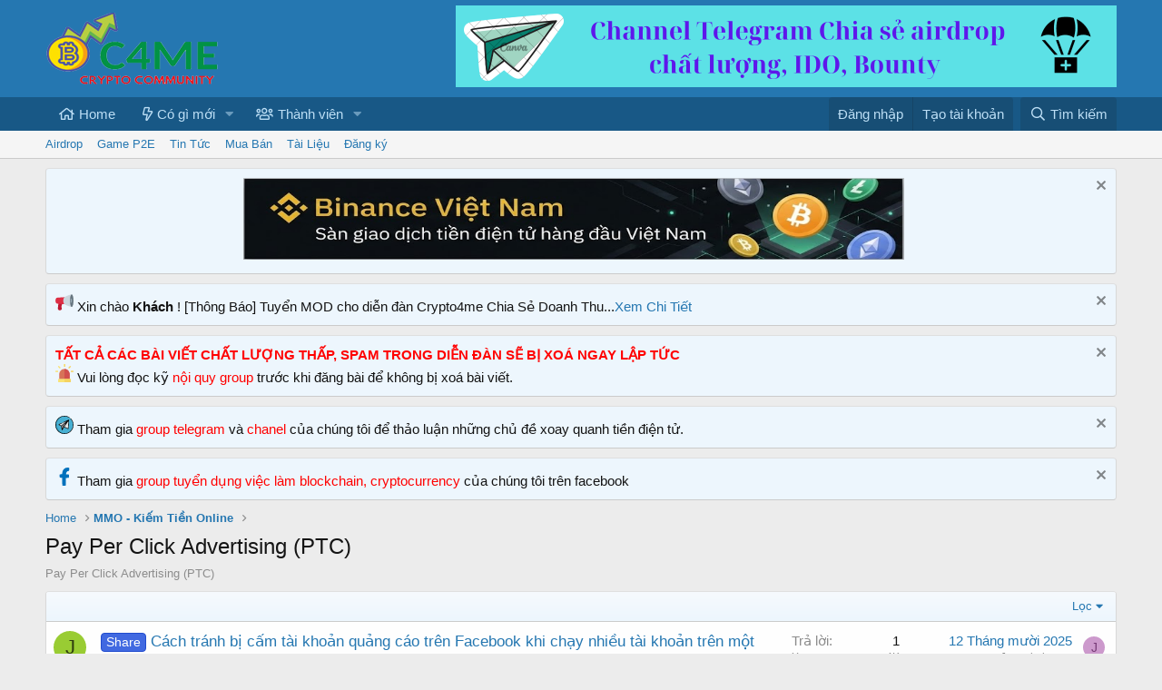

--- FILE ---
content_type: text/html; charset=utf-8
request_url: https://crypto4me.net/forums/pay-per-click-advertising-ptc.15/
body_size: 10795
content:
<!DOCTYPE html>
<html id="XF" lang="vi-VN" dir="LTR"
	data-app="public"
	data-template="forum_view"
	data-container-key="node-15"
	data-content-key="forum-15"
	data-logged-in="false"
	data-cookie-prefix="xf_"
	data-csrf="1769051535,000436a53109d70bd55b910ef8788276"
	class="has-no-js template-forum_view"
	 data-run-jobs="">
<head>
	<meta charset="utf-8" />
	<meta http-equiv="X-UA-Compatible" content="IE=Edge" />
	<meta name="viewport" content="width=device-width, initial-scale=1, viewport-fit=cover">

	<script async src="https://www.googletagmanager.com/gtag/js?id=G-6DRJ4GRGR4"></script>
	<script>
	  window.dataLayer = window.dataLayer || [];
	  function gtag(){dataLayer.push(arguments);}
	  gtag('js', new Date());
	  gtag('config', 'G-6DRJ4GRGR4');
	</script>

	
	
	

	<title>Pay Per Click Advertising (PTC) | Crypto4me.Net - Diễn Đàn Tiền Điện Tử Hàng Đầu Việt Nam</title>
    <link rel="shortcut icon" href="/styles/default/xenforo/money-bag-bitcoin.png" />

	<link rel="manifest" href="/webmanifest.php">
	
		<meta name="theme-color" content="#2577b1" />
	

	<meta name="apple-mobile-web-app-title" content="Crypto4me.Net - Diễn Đàn Tiền Điện Tử Hàng Đầu Việt Nam">
	
		<link rel="apple-touch-icon" href="/data/assets/logo/btc-icon.jpg">
	

	
		<link rel="canonical" href="https://crypto4me.net/forums/pay-per-click-advertising-ptc.15/" />
	
		<link rel="alternate" type="application/rss+xml" title="RSS feed for Pay Per Click Advertising (PTC)" href="/forums/pay-per-click-advertising-ptc.15/index.rss" />
	

	
		
	
	
	<meta property="og:site_name" content="Crypto4me.Net - Diễn Đàn Tiền Điện Tử Hàng Đầu Việt Nam" />


	
	
		
	
	
	<meta property="og:type" content="website" />


	
	
		
	
	
	
		<meta property="og:title" content="Pay Per Click Advertising (PTC)" />
		<meta property="twitter:title" content="Pay Per Click Advertising (PTC)" />
	


	
	
		
	
	
	
		<meta name="description" content="Pay Per Click Advertising (PTC)" />
		<meta property="og:description" content="Pay Per Click Advertising (PTC)" />
		<meta property="twitter:description" content="Pay Per Click Advertising (PTC)" />
	


	
	
		
	
	
	<meta property="og:url" content="https://crypto4me.net/forums/pay-per-click-advertising-ptc.15/" />


	
	

	
	

	


	<link rel="preload" href="/styles/fonts/fa/fa-regular-400.woff2?_v=5.15.3" as="font" type="font/woff2" crossorigin="anonymous" />


	<link rel="preload" href="/styles/fonts/fa/fa-solid-900.woff2?_v=5.15.3" as="font" type="font/woff2" crossorigin="anonymous" />


<link rel="preload" href="/styles/fonts/fa/fa-brands-400.woff2?_v=5.15.3" as="font" type="font/woff2" crossorigin="anonymous" />

	<link rel="stylesheet" href="/css.php?css=public%3Anormalize.css%2Cpublic%3Afa.css%2Cpublic%3Acore.less%2Cpublic%3Aapp.less&amp;s=1&amp;l=2&amp;d=1765104687&amp;k=034405c740f279c15adbbc41dfccb627ca90db04" />

	<link rel="stylesheet" href="/css.php?css=public%3Anotices.less%2Cpublic%3Astructured_list.less%2Cpublic%3Aextra.less&amp;s=1&amp;l=2&amp;d=1765104687&amp;k=cc1952d8977c1d8e964551cb46eae61a6613023c" />

	
		<script src="/js/xf/preamble.min.js?_v=a28707ab"></script>
	


	
	
</head>
<body data-template="forum_view">

<div class="p-pageWrapper" id="top">





<header class="p-header" id="header">
	<div class="p-header-inner">
		<div class="p-header-content">

			<div class="p-header-logo p-header-logo--image">
				<a href="https://crypto4me.net">
					<img src="/styles/default/xenforo/xenforo-logo.png" srcset="" alt="Crypto4me.Net - Diễn Đàn Tiền Điện Tử Hàng Đầu Việt Nam"
						width="" height="" />
				</a>
			</div>

			

	
	<center><a href="https://t.me/freecoin68"><img src="https://i.imgur.com/Yh37vAZ.png" style="width:728px;height:90px;"></a> </center>


		</div>
	</div>
</header>





	<div class="p-navSticky p-navSticky--primary" data-xf-init="sticky-header">
		
	<nav class="p-nav">
		<div class="p-nav-inner">
			<a class="p-nav-menuTrigger" data-xf-click="off-canvas" data-menu=".js-headerOffCanvasMenu" role="button" tabindex="0">
				<i aria-hidden="true"></i>
				<span class="p-nav-menuText">Trình đơn</span>
			</a>

			<div class="p-nav-smallLogo">
				<a href="https://crypto4me.net">
					<img src="/styles/default/xenforo/xenforo-logo.png" srcset="" alt="Crypto4me.Net - Diễn Đàn Tiền Điện Tử Hàng Đầu Việt Nam"
						width="" height="" />
				</a>
			</div>

			<div class="p-nav-scroller hScroller" data-xf-init="h-scroller" data-auto-scroll=".p-navEl.is-selected">
				<div class="hScroller-scroll">
					<ul class="p-nav-list js-offCanvasNavSource">
					
						<li>
							
	<div class="p-navEl " >
		

			
	
	<a href="https://crypto4me.net"
		class="p-navEl-link "
		
		data-xf-key="1"
		data-nav-id="home">Home</a>


			

		
		
	</div>

						</li>
					
						<li>
							
	<div class="p-navEl " data-has-children="true">
		

			
	
	<a href="/whats-new/"
		class="p-navEl-link p-navEl-link--splitMenu "
		
		
		data-nav-id="whatsNew">Có gì mới</a>


			<a data-xf-key="2"
				data-xf-click="menu"
				data-menu-pos-ref="< .p-navEl"
				class="p-navEl-splitTrigger"
				role="button"
				tabindex="0"
				aria-label="Toggle expanded"
				aria-expanded="false"
				aria-haspopup="true"></a>

		
		
			<div class="menu menu--structural" data-menu="menu" aria-hidden="true">
				<div class="menu-content">
					
						
	
	
	<a href="/whats-new/posts/"
		class="menu-linkRow u-indentDepth0 js-offCanvasCopy "
		 rel="nofollow"
		
		data-nav-id="whatsNewPosts">Bài mới</a>

	

					
						
	
	
	<a href="/whats-new/profile-posts/"
		class="menu-linkRow u-indentDepth0 js-offCanvasCopy "
		 rel="nofollow"
		
		data-nav-id="whatsNewProfilePosts">Bài viết mới trong hồ sơ</a>

	

					
						
	
	
	<a href="/whats-new/latest-activity"
		class="menu-linkRow u-indentDepth0 js-offCanvasCopy "
		 rel="nofollow"
		
		data-nav-id="latestActivity">Hoạt động gần đây</a>

	

					
				</div>
			</div>
		
	</div>

						</li>
					
						<li>
							
	<div class="p-navEl " data-has-children="true">
		

			
	
	<a href="/members/"
		class="p-navEl-link p-navEl-link--splitMenu "
		
		
		data-nav-id="members">Thành viên</a>


			<a data-xf-key="3"
				data-xf-click="menu"
				data-menu-pos-ref="< .p-navEl"
				class="p-navEl-splitTrigger"
				role="button"
				tabindex="0"
				aria-label="Toggle expanded"
				aria-expanded="false"
				aria-haspopup="true"></a>

		
		
			<div class="menu menu--structural" data-menu="menu" aria-hidden="true">
				<div class="menu-content">
					
						
	
	
	<a href="/online/"
		class="menu-linkRow u-indentDepth0 js-offCanvasCopy "
		
		
		data-nav-id="currentVisitors">Người đang truy cập</a>

	

					
						
	
	
	<a href="/whats-new/profile-posts/"
		class="menu-linkRow u-indentDepth0 js-offCanvasCopy "
		 rel="nofollow"
		
		data-nav-id="newProfilePosts">Bài viết mới trong hồ sơ</a>

	

					
						
	
	
	<a href="/search/?type=profile_post"
		class="menu-linkRow u-indentDepth0 js-offCanvasCopy "
		
		
		data-nav-id="searchProfilePosts">Tìm trong bài viết hồ sơ</a>

	

					
				</div>
			</div>
		
	</div>

						</li>
					
					</ul>
				</div>
			</div>

			<div class="p-nav-opposite">
				<div class="p-navgroup p-account p-navgroup--guest">
					
						<a href="/login/" class="p-navgroup-link p-navgroup-link--textual p-navgroup-link--logIn"
							data-xf-click="overlay" data-follow-redirects="on">
							<span class="p-navgroup-linkText">Đăng nhập</span>
						</a>
						
							<a href="/register/" class="p-navgroup-link p-navgroup-link--textual p-navgroup-link--register"
								data-xf-click="overlay" data-follow-redirects="on">
								<span class="p-navgroup-linkText">Tạo tài khoản</span>
							</a>
						
					
				</div>

				<div class="p-navgroup p-discovery">
					<a href="/whats-new/"
						class="p-navgroup-link p-navgroup-link--iconic p-navgroup-link--whatsnew"
						aria-label="Có gì mới?"
						title="Có gì mới?">
						<i aria-hidden="true"></i>
						<span class="p-navgroup-linkText">Có gì mới?</span>
					</a>

					
						<a href="/search/"
							class="p-navgroup-link p-navgroup-link--iconic p-navgroup-link--search"
							data-xf-click="menu"
							data-xf-key="/"
							aria-label="Tìm kiếm"
							aria-expanded="false"
							aria-haspopup="true"
							title="Tìm kiếm">
							<i aria-hidden="true"></i>
							<span class="p-navgroup-linkText">Tìm kiếm</span>
						</a>
						<div class="menu menu--structural menu--wide" data-menu="menu" aria-hidden="true">
							<form action="/search/search" method="post"
								class="menu-content"
								data-xf-init="quick-search">

								<h3 class="menu-header">Tìm kiếm</h3>
								<div class="menu-row">
									
										<div class="inputGroup inputGroup--joined">
											<input type="text" class="input" name="keywords" placeholder="Tìm kiếm…" aria-label="Tìm kiếm" data-menu-autofocus="true" />
											
			<select name="constraints" class="js-quickSearch-constraint input" aria-label="Search within">
				<option value="">Toàn bộ</option>
<option value="{&quot;search_type&quot;:&quot;post&quot;}">Chủ đề</option>
<option value="{&quot;search_type&quot;:&quot;post&quot;,&quot;c&quot;:{&quot;nodes&quot;:[15],&quot;child_nodes&quot;:1}}">Diễn đàn này</option>

			</select>
		
										</div>
									
								</div>

								<div class="menu-row">
									<label class="iconic"><input type="checkbox"  name="c[title_only]" value="1" /><i aria-hidden="true"></i><span class="iconic-label">Chỉ tìm trong tiêu đề

												
													<span tabindex="0" role="button"
														data-xf-init="tooltip" data-trigger="hover focus click" title="Tags will also be searched in content where tags are supported">

														<i class="fa--xf far fa-question-circle u-muted u-smaller" aria-hidden="true"></i>
													</span></span></label>

								</div>
								<div class="menu-row">
									<div class="inputGroup">
										<span class="inputGroup-text" id="ctrl_search_menu_by_member">Bởi:</span>
										<input type="text" class="input" name="c[users]" data-xf-init="auto-complete" placeholder="Thành viên" aria-labelledby="ctrl_search_menu_by_member" />
									</div>
								</div>
								<div class="menu-footer">
									<span class="menu-footer-controls">
										<button type="submit" class="button--primary button button--icon button--icon--search"><span class="button-text">Tìm</span></button>
										<a href="/search/" class="button"><span class="button-text">Tìm nâng cao…</span></a>
									</span>
								</div>

								<input type="hidden" name="_xfToken" value="1769051535,000436a53109d70bd55b910ef8788276" />
							</form>
						</div>
					
				</div>
			</div>
		</div>
	</nav>

	</div>
	
	
		<div class="p-sectionLinks">
			<div class="p-sectionLinks-inner hScroller" data-xf-init="h-scroller">
				<div class="hScroller-scroll">
					<ul class="p-sectionLinks-list">
					
						<li>
							
	<div class="p-navEl " >
		

			
	
	<a href="https://crypto4me.net/forums/airdrop-coin.5/"
		class="p-navEl-link "
		
		data-xf-key="alt+1"
		data-nav-id="1">Airdrop</a>


			

		
		
	</div>

						</li>
					
						<li>
							
	<div class="p-navEl " >
		

			
	
	<a href="https://crypto4me.net/forums/game-play-to-earn.37/"
		class="p-navEl-link "
		
		data-xf-key="alt+2"
		data-nav-id="2">Game P2E</a>


			

		
		
	</div>

						</li>
					
						<li>
							
	<div class="p-navEl " >
		

			
	
	<a href="https://crypto4me.net/forums/tin-tuc-cryptocurrency.9/"
		class="p-navEl-link "
		
		data-xf-key="alt+3"
		data-nav-id="3">Tin Tức</a>


			

		
		
	</div>

						</li>
					
						<li>
							
	<div class="p-navEl " >
		

			
	
	<a href="https://crypto4me.net/forums/mua-ban-crypto.11/"
		class="p-navEl-link "
		
		data-xf-key="alt+4"
		data-nav-id="4">Mua Bán</a>


			

		
		
	</div>

						</li>
					
						<li>
							
	<div class="p-navEl " >
		

			
	
	<a href="https://crypto4me.net/forums/tai-lieu-trading.31/"
		class="p-navEl-link "
		
		data-xf-key="alt+5"
		data-nav-id="5">Tài Liệu</a>


			

		
		
	</div>

						</li>
					
						<li>
							
	<div class="p-navEl " >
		

			
	
	<a href="/register/"
		class="p-navEl-link "
		
		data-xf-key="alt+6"
		data-nav-id="defaultRegister">Đăng ký</a>


			

		
		
	</div>

						</li>
					
					</ul>
				</div>
			</div>
		</div>
	



<div class="offCanvasMenu offCanvasMenu--nav js-headerOffCanvasMenu" data-menu="menu" aria-hidden="true" data-ocm-builder="navigation">
	<div class="offCanvasMenu-backdrop" data-menu-close="true"></div>
	<div class="offCanvasMenu-content">
		<div class="offCanvasMenu-header">
			Trình đơn
			<a class="offCanvasMenu-closer" data-menu-close="true" role="button" tabindex="0" aria-label="Đóng"></a>
		</div>
		
			<div class="p-offCanvasRegisterLink">
				<div class="offCanvasMenu-linkHolder">
					<a href="/login/" class="offCanvasMenu-link" data-xf-click="overlay" data-menu-close="true">
						Đăng nhập
					</a>
				</div>
				<hr class="offCanvasMenu-separator" />
				
					<div class="offCanvasMenu-linkHolder">
						<a href="/register/" class="offCanvasMenu-link" data-xf-click="overlay" data-menu-close="true">
							Tạo tài khoản
						</a>
					</div>
					<hr class="offCanvasMenu-separator" />
				
			</div>
		
		<div class="js-offCanvasNavTarget"></div>
		<div class="offCanvasMenu-installBanner js-installPromptContainer" style="display: none;" data-xf-init="install-prompt">
			<div class="offCanvasMenu-installBanner-header">Install the app</div>
			<button type="button" class="js-installPromptButton button"><span class="button-text">Install</span></button>
		</div>
	</div>
</div>

<div class="p-body">
	<div class="p-body-inner">
		
			
	
		
		
		

		<ul class="notices notices--block notices--isMulti js-notices"
			data-xf-init="notices"
			data-type="block"
			data-scroll-interval="6">

			
				
	<li class="notice js-notice notice--primary"
		data-notice-id="7"
		data-delay-duration="0"
		data-display-duration="0"
		data-auto-dismiss=""
		data-visibility="">

		
		<div class="notice-content">
			
				<a href="/account/dismiss-notice?notice_id=7" class="notice-dismiss js-noticeDismiss" data-xf-init="tooltip" title="Dismiss Notice"></a>
			
			<center><a href="https://www.binance.com/join?ref=16398693"><img src="https://i.postimg.cc/HkvXhgWM/binance.png" style="width:728px;height:90px;"></a></center>
		</div>
	</li>

			
				
	<li class="notice js-notice notice--primary"
		data-notice-id="1"
		data-delay-duration="0"
		data-display-duration="0"
		data-auto-dismiss=""
		data-visibility="">

		
		<div class="notice-content">
			
				<a href="/account/dismiss-notice?notice_id=1" class="notice-dismiss js-noticeDismiss" data-xf-init="tooltip" title="Dismiss Notice"></a>
			
			<img src="https://abs-0.twimg.com/emoji/v2/svg/1f4e2.svg" alt="diễn đàn" width="20px" heigh="40px">  Xin chào <B> Khách </B>! [Thông Báo] Tuyển MOD cho diễn đàn Crypto4me Chia Sẻ Doanh Thu...<a href="https://crypto4me.net/threads/thong-bao-tuyen-mod-cho-dien-dan-crypto4me-net.1508/">Xem Chi Tiết</a>
		</div>
	</li>

			
				
	<li class="notice js-notice notice--primary"
		data-notice-id="2"
		data-delay-duration="0"
		data-display-duration="0"
		data-auto-dismiss=""
		data-visibility="">

		
		<div class="notice-content">
			
				<a href="/account/dismiss-notice?notice_id=2" class="notice-dismiss js-noticeDismiss" data-xf-init="tooltip" title="Dismiss Notice"></a>
			
			<b style="color:red">TẤT CẢ CÁC BÀI VIẾT CHẤT LƯỢNG THẤP, SPAM TRONG DIỄN ĐÀN SẼ BỊ XOÁ NGAY LẬP TỨC</b><br/>
<img src="https://www.svgrepo.com/show/119554/alarm.svg" alt="cảnh báo" width="20px" heigh="40px">  Vui lòng đọc kỹ <a href="https://crypto4me.net/threads/noi-quy-dien-dan-doc-that-ky-truoc-khi-viet-bai-de-khong-bi-xoa-bai-viet.609/" style="color:red" target="_blank">nội quy group</a> trước khi đăng bài để không bị xoá bài viết.
		</div>
	</li>

			
				
	<li class="notice js-notice notice--primary"
		data-notice-id="3"
		data-delay-duration="0"
		data-display-duration="0"
		data-auto-dismiss=""
		data-visibility="">

		
		<div class="notice-content">
			
				<a href="/account/dismiss-notice?notice_id=3" class="notice-dismiss js-noticeDismiss" data-xf-init="tooltip" title="Dismiss Notice"></a>
			
			<img src="https://www.svgrepo.com/show/299466/telegram.svg" alt="group tele" width="20px" heigh="40px"> Tham gia <a href="https://t.me/kiemtienbitcoin40" style="color:red" target="_blank"> group telegram </a> và <a href="https://t.me/freecoin68" style="color:red" target="_blank"> chanel </a> của chúng tôi để thảo luận những chủ đề xoay quanh tiền điện tử.
		</div>
	</li>

			
				
	<li class="notice js-notice notice--primary"
		data-notice-id="5"
		data-delay-duration="0"
		data-display-duration="0"
		data-auto-dismiss=""
		data-visibility="">

		
		<div class="notice-content">
			
				<a href="/account/dismiss-notice?notice_id=5" class="notice-dismiss js-noticeDismiss" data-xf-init="tooltip" title="Dismiss Notice"></a>
			
			<img src="https://www.svgrepo.com/show/10336/facebook.svg" alt="group facebook" width="20px" heigh="40px"> Tham gia <a href="https://www.facebook.com/groups/844759172364709" style="color:red" target="_blank"> group tuyển dụng việc làm blockchain, cryptocurrency </a> của chúng tôi trên facebook
		</div>
	</li>

			
		</ul>
	

		

		

		
		
	
		<ul class="p-breadcrumbs "
			itemscope itemtype="https://schema.org/BreadcrumbList">
		
			

			
			
				
				
	<li itemprop="itemListElement" itemscope itemtype="https://schema.org/ListItem">
		<a href="https://crypto4me.net" itemprop="item">
			<span itemprop="name">Home</span>
		</a>
		<meta itemprop="position" content="1" />
	</li>

			

			
			
				
				
	<li itemprop="itemListElement" itemscope itemtype="https://schema.org/ListItem">
		<a href="/#mmo-kiem-tien-online.14" itemprop="item">
			<span itemprop="name">MMO - Kiếm Tiền Online</span>
		</a>
		<meta itemprop="position" content="2" />
	</li>

			

		
		</ul>
	

		

		
	<noscript class="js-jsWarning"><div class="blockMessage blockMessage--important blockMessage--iconic u-noJsOnly">JavaScript is disabled. For a better experience, please enable JavaScript in your browser before proceeding.</div></noscript>

		
	<div class="blockMessage blockMessage--important blockMessage--iconic js-browserWarning" style="display: none">You are using an out of date browser. It  may not display this or other websites correctly.<br />You should upgrade or use an <a href="https://www.google.com/chrome/browser/" target="_blank">alternative browser</a>.</div>


		
			<div class="p-body-header">
			
				
					<div class="p-title ">
					
						
							<h1 class="p-title-value">Pay Per Click Advertising (PTC)</h1>
						
						
					
					</div>
				

				
					<div class="p-description">Pay Per Click Advertising (PTC)</div>
				
			
			</div>
		

		<div class="p-body-main  ">
			
			<div class="p-body-contentCol"></div>
			

			

			<div class="p-body-content">
				
				<div class="p-body-pageContent">







	
	
	






	

	
		
	

















<div class="block " data-xf-init="" data-type="thread" data-href="/inline-mod/">

	<div class="block-outer"></div>

	<div class="block-container">

		
			<div class="block-filterBar">
				<div class="filterBar">
					

					<a class="filterBar-menuTrigger" data-xf-click="menu" role="button" tabindex="0" aria-expanded="false" aria-haspopup="true">Lọc</a>
					<div class="menu menu--wide" data-menu="menu" aria-hidden="true"
						data-href="/forums/pay-per-click-advertising-ptc.15/filters"
						data-load-target=".js-filterMenuBody">
						<div class="menu-content">
							<h4 class="menu-header">Chỉ hiện:</h4>
							<div class="js-filterMenuBody">
								<div class="menu-row">Đang tải…</div>
							</div>
						</div>
					</div>
				</div>
			</div>
		

		

		<div class="block-body">
			
				<div class="structItemContainer">
					

	

	



					
						

						<div class="structItemContainer-group js-threadList">
							
								
									

	

	<div class="structItem structItem--thread is-prefix5 js-inlineModContainer js-threadListItem-4017" data-author="jacktho">

	
		<div class="structItem-cell structItem-cell--icon">
			<div class="structItem-iconContainer">
				<a href="/members/jacktho.5356/" class="avatar avatar--s avatar--default avatar--default--dynamic" data-user-id="5356" data-xf-init="member-tooltip" style="background-color: #99cc33; color: #2e3d0f">
			<span class="avatar-u5356-s" role="img" aria-label="jacktho">J</span> 
		</a>
				
			</div>
		</div>
	

	
		<div class="structItem-cell structItem-cell--main" data-xf-init="touch-proxy">
			

			<div class="structItem-title">
				
				
					
						<a href="/forums/pay-per-click-advertising-ptc.15/?prefix_id=5" class="labelLink" rel="nofollow"><span class="label label--royalBlue" dir="auto">Share</span></a>
					
				
				<a href="/threads/cach-tranh-bi-cam-tai-khoan-quang-cao-tren-facebook-khi-chay-nhieu-tai-khoan-tren-mot-pc%EF%BC%9F.4017/" class="" data-tp-primary="on" data-xf-init="preview-tooltip" data-preview-url="/threads/cach-tranh-bi-cam-tai-khoan-quang-cao-tren-facebook-khi-chay-nhieu-tai-khoan-tren-mot-pc%EF%BC%9F.4017/preview">Cách tránh bị cấm tài khoản quảng cáo trên Facebook khi chạy nhiều tài khoản trên một PC？</a>
			</div>

			<div class="structItem-minor">
				

				
					<ul class="structItem-parts">
						<li><a href="/members/jacktho.5356/" class="username " dir="auto" data-user-id="5356" data-xf-init="member-tooltip">jacktho</a></li>
						<li class="structItem-startDate"><a href="/threads/cach-tranh-bi-cam-tai-khoan-quang-cao-tren-facebook-khi-chay-nhieu-tai-khoan-tren-mot-pc%EF%BC%9F.4017/" rel="nofollow"><time  class="u-dt" dir="auto" datetime="2023-12-25T17:46:48+0700" data-time="1703501208" data-date-string="25 Tháng mười hai 2023" data-time-string="5:46 PM" title="25 Tháng mười hai 2023 lúc 5:46 PM">25 Tháng mười hai 2023</time></a></li>
						
					</ul>

					
				
			</div>
		</div>
	

	
		<div class="structItem-cell structItem-cell--meta" title="Điểm phản ứng tin nhắn đầu tiên: 0">
			<dl class="pairs pairs--justified">
				<dt>Trả lời</dt>
				<dd>1</dd>
			</dl>
			<dl class="pairs pairs--justified structItem-minor">
				<dt>Xem</dt>
				<dd>4K</dd>
			</dl>
		</div>
	

	
		<div class="structItem-cell structItem-cell--latest">
			
				<a href="/threads/cach-tranh-bi-cam-tai-khoan-quang-cao-tren-facebook-khi-chay-nhieu-tai-khoan-tren-mot-pc%EF%BC%9F.4017/latest" rel="nofollow"><time  class="structItem-latestDate u-dt" dir="auto" datetime="2025-10-12T18:57:38+0700" data-time="1760270258" data-date-string="12 Tháng mười 2025" data-time-string="6:57 PM" title="12 Tháng mười 2025 lúc 6:57 PM">12 Tháng mười 2025</time></a>
				<div class="structItem-minor">
					
						<a href="/members/josephyhoosy.17645/" class="username " dir="auto" data-user-id="17645" data-xf-init="member-tooltip">Josephyhoosy</a>
					
				</div>
			
		</div>
	

	
		<div class="structItem-cell structItem-cell--icon structItem-cell--iconEnd">
			<div class="structItem-iconContainer">
				
					<a href="/members/josephyhoosy.17645/" class="avatar avatar--xxs avatar--default avatar--default--dynamic" data-user-id="17645" data-xf-init="member-tooltip" style="background-color: #cc99cc; color: #773c77">
			<span class="avatar-u17645-s" role="img" aria-label="Josephyhoosy">J</span> 
		</a>
				
			</div>
		</div>
	

	</div>

								
									

	

	<div class="structItem structItem--thread js-inlineModContainer js-threadListItem-2583" data-author="Police.X">

	
		<div class="structItem-cell structItem-cell--icon">
			<div class="structItem-iconContainer">
				<a href="/members/police-x.2452/" class="avatar avatar--s" data-user-id="2452" data-xf-init="member-tooltip">
			<img src="/data/avatars/s/2/2452.jpg?1654398963" srcset="/data/avatars/m/2/2452.jpg?1654398963 2x" alt="Police.X" class="avatar-u2452-s" width="48" height="48" loading="lazy" /> 
		</a>
				
			</div>
		</div>
	

	
		<div class="structItem-cell structItem-cell--main" data-xf-init="touch-proxy">
			

			<div class="structItem-title">
				
				
				<a href="/threads/ptc-con-duong-bat-dau-tren-hanh-trinh-mmo.2583/" class="" data-tp-primary="on" data-xf-init="preview-tooltip" data-preview-url="/threads/ptc-con-duong-bat-dau-tren-hanh-trinh-mmo.2583/preview">PTC - Con đường bắt đầu trên hành trình MMO</a>
			</div>

			<div class="structItem-minor">
				

				
					<ul class="structItem-parts">
						<li><a href="/members/police-x.2452/" class="username " dir="auto" data-user-id="2452" data-xf-init="member-tooltip">Police.X</a></li>
						<li class="structItem-startDate"><a href="/threads/ptc-con-duong-bat-dau-tren-hanh-trinh-mmo.2583/" rel="nofollow"><time  class="u-dt" dir="auto" datetime="2022-09-13T09:47:59+0700" data-time="1663037279" data-date-string="13 Tháng chín 2022" data-time-string="9:47 AM" title="13 Tháng chín 2022 lúc 9:47 AM">13 Tháng chín 2022</time></a></li>
						
					</ul>

					
				
			</div>
		</div>
	

	
		<div class="structItem-cell structItem-cell--meta" title="Điểm phản ứng tin nhắn đầu tiên: 0">
			<dl class="pairs pairs--justified">
				<dt>Trả lời</dt>
				<dd>7</dd>
			</dl>
			<dl class="pairs pairs--justified structItem-minor">
				<dt>Xem</dt>
				<dd>3K</dd>
			</dl>
		</div>
	

	
		<div class="structItem-cell structItem-cell--latest">
			
				<a href="/threads/ptc-con-duong-bat-dau-tren-hanh-trinh-mmo.2583/latest" rel="nofollow"><time  class="structItem-latestDate u-dt" dir="auto" datetime="2022-10-05T21:18:26+0700" data-time="1664979506" data-date-string="5 Tháng mười 2022" data-time-string="9:18 PM" title="5 Tháng mười 2022 lúc 9:18 PM">5 Tháng mười 2022</time></a>
				<div class="structItem-minor">
					
						<a href="/members/police-x.2452/" class="username " dir="auto" data-user-id="2452" data-xf-init="member-tooltip">Police.X</a>
					
				</div>
			
		</div>
	

	
		<div class="structItem-cell structItem-cell--icon structItem-cell--iconEnd">
			<div class="structItem-iconContainer">
				
					<a href="/members/police-x.2452/" class="avatar avatar--xxs" data-user-id="2452" data-xf-init="member-tooltip">
			<img src="/data/avatars/s/2/2452.jpg?1654398963"  alt="Police.X" class="avatar-u2452-s" width="48" height="48" loading="lazy" /> 
		</a>
				
			</div>
		</div>
	

	</div>

								
									

	

	<div class="structItem structItem--thread js-inlineModContainer js-threadListItem-1398" data-author="mrinvestor">

	
		<div class="structItem-cell structItem-cell--icon">
			<div class="structItem-iconContainer">
				<a href="/members/mrinvestor.2240/" class="avatar avatar--s avatar--default avatar--default--dynamic" data-user-id="2240" data-xf-init="member-tooltip" style="background-color: #c2c2f0; color: #3333cc">
			<span class="avatar-u2240-s" role="img" aria-label="mrinvestor">M</span> 
		</a>
				
			</div>
		</div>
	

	
		<div class="structItem-cell structItem-cell--main" data-xf-init="touch-proxy">
			

			<div class="structItem-title">
				
				
				<a href="/threads/chi-tiet-ve-olacity-va-proof.1398/" class="" data-tp-primary="on" data-xf-init="preview-tooltip" data-preview-url="/threads/chi-tiet-ve-olacity-va-proof.1398/preview">Chi tiết về Olacity và proof</a>
			</div>

			<div class="structItem-minor">
				

				
					<ul class="structItem-parts">
						<li><a href="/members/mrinvestor.2240/" class="username " dir="auto" data-user-id="2240" data-xf-init="member-tooltip">mrinvestor</a></li>
						<li class="structItem-startDate"><a href="/threads/chi-tiet-ve-olacity-va-proof.1398/" rel="nofollow"><time  class="u-dt" dir="auto" datetime="2021-12-11T15:44:31+0700" data-time="1639212271" data-date-string="11 Tháng mười hai 2021" data-time-string="3:44 PM" title="11 Tháng mười hai 2021 lúc 3:44 PM">11 Tháng mười hai 2021</time></a></li>
						
					</ul>

					
				
			</div>
		</div>
	

	
		<div class="structItem-cell structItem-cell--meta" title="Điểm phản ứng tin nhắn đầu tiên: 0">
			<dl class="pairs pairs--justified">
				<dt>Trả lời</dt>
				<dd>1</dd>
			</dl>
			<dl class="pairs pairs--justified structItem-minor">
				<dt>Xem</dt>
				<dd>2K</dd>
			</dl>
		</div>
	

	
		<div class="structItem-cell structItem-cell--latest">
			
				<a href="/threads/chi-tiet-ve-olacity-va-proof.1398/latest" rel="nofollow"><time  class="structItem-latestDate u-dt" dir="auto" datetime="2021-12-21T21:03:15+0700" data-time="1640095395" data-date-string="21 Tháng mười hai 2021" data-time-string="9:03 PM" title="21 Tháng mười hai 2021 lúc 9:03 PM">21 Tháng mười hai 2021</time></a>
				<div class="structItem-minor">
					
						<a href="/members/mrinvestor.2240/" class="username " dir="auto" data-user-id="2240" data-xf-init="member-tooltip">mrinvestor</a>
					
				</div>
			
		</div>
	

	
		<div class="structItem-cell structItem-cell--icon structItem-cell--iconEnd">
			<div class="structItem-iconContainer">
				
					<a href="/members/mrinvestor.2240/" class="avatar avatar--xxs avatar--default avatar--default--dynamic" data-user-id="2240" data-xf-init="member-tooltip" style="background-color: #c2c2f0; color: #3333cc">
			<span class="avatar-u2240-s" role="img" aria-label="mrinvestor">M</span> 
		</a>
				
			</div>
		</div>
	

	</div>

								
								
							
						</div>
					
				</div>
			
		</div>
	</div>

	<div class="block-outer block-outer--after">
		
		
		
			<div class="block-outer-opposite">
				
					<a href="/login/" class="button--link button--wrap button" data-xf-click="overlay"><span class="button-text">
						You must log in or register to post here.
					</span></a>
				
			</div>
		
	</div>
</div>








</div>
				
			</div>

			
		</div>

		
		
	
		<ul class="p-breadcrumbs p-breadcrumbs--bottom"
			itemscope itemtype="https://schema.org/BreadcrumbList">
		
			

			
			
				
				
	<li itemprop="itemListElement" itemscope itemtype="https://schema.org/ListItem">
		<a href="https://crypto4me.net" itemprop="item">
			<span itemprop="name">Home</span>
		</a>
		<meta itemprop="position" content="1" />
	</li>

			

			
			
				
				
	<li itemprop="itemListElement" itemscope itemtype="https://schema.org/ListItem">
		<a href="/#mmo-kiem-tien-online.14" itemprop="item">
			<span itemprop="name">MMO - Kiếm Tiền Online</span>
		</a>
		<meta itemprop="position" content="2" />
	</li>

			

		
		</ul>
	

		
	</div>
</div>

<footer class="p-footer" id="footer">
    <div class="custom-footer-block">
        <div class="p-body-inner">
            <div class="footer-grid">
                <div class="footer-col col-info">
                    <div class="footer-logo">
                        <a href="/" title="Crypto4me.Net - Diễn Đàn Tiền Điện Tử Hàng Đầu Việt Nam">
                            <img src="/styles/default/xenforo/xenforo-logo.png" alt="Crypto4me.Net - Diễn Đàn Tiền Điện Tử Hàng Đầu Việt Nam" />
                        </a>
                    </div>
                    <div class="footer-desc">
                        <h4>DIỄN ĐÀN TIỀN ĐIỆN TỬ VIỆT NAM</h4>
                        <p class="warning-text">Diễn đàn tiền điện tử , Bitcoin , Blockchain chia sẻ kinh nghiệm kiếm tiền online. Website đang hoạt động thử nghiệm, chờ giấy phép hoạt động của Bộ Thông tin và Truyền thông.</p>
                    </div>
                    <div class="footer-social">
                        <p>Follow us</p>
                        <ul class="listInline">
                            <li><a href="https://www.facebook.com/groups/NhanCoinMienPhi" target="_blank"><i class="fa--xf fab fa-facebook" aria-hidden="true"></i></a></li>
                            <li><a href="https://www.youtube.com/channel/UCxkk75gdv6Le7TiTVWAGmLw?view_as=subscriber" target="_blank"><i class="fa--xf fab fa-youtube" aria-hidden="true"></i></a></li>
                            <li><a href="https://twitter.com/TieuSuPhu_2021" target="_blank"><i class="fa--xf fab fa-twitter" aria-hidden="true"></i></a></li>
                            <li><a href="https://www.facebook.com/groups/224091995817621" target="_blank"><i class="fa--xf fab fa-facebook" aria-hidden="true"></i></a></li>
                            <li><a href="/cdn-cgi/l/email-protection#41282f272e6f22333831352e752c2401262c20282d6f222e2c"><i class="fa--xf far fa-envelope-open-text" aria-hidden="true"></i></a></li>
                            <li><a href="https://discord.gg/sPZynddqdJ" target="_blank"><i class="fa--xf fab fa-discord" aria-hidden="true"></i></a></li>
                            <li><a href="/forums/-/index.rss"><i class="fa--xf far fa-rss-square" aria-hidden="true"></i></a></li>
                        </ul>
                    </div>
                </div>

                <div class="footer-col col-links">
                    <h3>Our Links</h3>
                    <ul class="footer-list">
                        <li><a href="https://t.me/kiemtienbitcoin40" target="_blank">Group Telegram</a></li>
                        <li><a href="https://t.me/freecoin68" target="_blank">Chanel Telegram</a></li>
                        <li><a href="https://sanairdrop.com/" target="_blank">Share Kèo Airdrop</a></li>
                    </ul>
                </div>

                <div class="footer-col col-partners">
                    <h3>Đối Tác</h3>
                    <ul class="footer-list">
                        <li><a href="https://partner.bybit.com/b/c4mgroup" target="_blank" rel="nofollow">Bybit</a></li>
                        <li><a href="https://www.binance.com/vn/register?ref=16398693" target="_blank" rel="nofollow">Binance.com</a></li>
                        <li><a href="https://www.okex.com/join/1/1862896" target="_blank" rel="nofollow">Okex.com</a></li>
                        <li><a href="https://www.kucoin.com/ucenter/signup?rcode=E3nWKu" target="_blank" rel="nofollow">Kucoin.com</a></li>
                    </ul>
                </div>

                <div class="footer-col col-contact">
                    <h3>Liên Hệ Quảng Cáo</h3>
                    <ul class="footer-list">
                        <li><i class="fa--xf far fa-home" aria-hidden="true"></i> Ha Noi, Viet Nam</li>
                        <li><i class="fa--xf far fa-envelope-open-text" aria-hidden="true"></i> <a href="/cdn-cgi/l/email-protection" class="__cf_email__" data-cfemail="137a7d757c3d70616a63677c277e7653747e727a7f3d707c7e">[email&#160;protected]</a></li>
                        <li><i class="fa--xf fab fa-telegram" aria-hidden="true"></i> Tieusuphu2021</li>
                    </ul>
                </div>
            </div>
        </div>
    </div>
    <div class="p-footer-inner">
		<div class="p-footer-row">
			
				<div class="p-footer-row-main">
					<ul class="p-footer-linkList">
					
						
						
							<li><a href="/misc/language" data-xf-click="overlay"
								data-xf-init="tooltip" title="Chọn Ngôn ngữ" rel="nofollow">
								<i class="fa--xf far fa-globe" aria-hidden="true"></i> Tiếng Việt</a></li>
						
					
					</ul>
				</div>
			
			<div class="p-footer-row-opposite">
				<ul class="p-footer-linkList">
					
						
							<li><a href="/misc/contact" data-xf-click="overlay">Liên hệ</a></li>
						
					

					
						<li><a href="/help/terms/">Quy định và Nội quy</a></li>
					

					
						<li><a href="/help/privacy-policy/">Chính sách bảo mật</a></li>
					

					
						<li><a href="/help/">Trợ giúp</a></li>
					

					
						<li><a href="https://crypto4me.net">Trang chủ</a></li>
					

					<li><a href="/forums/-/index.rss" target="_blank" class="p-footer-rssLink" title="RSS"><span aria-hidden="true"><i class="fa--xf far fa-rss" aria-hidden="true"></i><span class="u-srOnly">RSS</span></span></a></li>
				</ul>
			</div>
		</div>

		<div class="p-footer-copyright">
			<a href="https://crypto4me.net/" class="concealed">Cộng Đồng Tiền Điện Tử Việt Nam&trade; <span>&copy;2020.</span></a>
		</div>

		
	</div>
</footer>

</div> <div class="u-bottomFixer js-bottomFixTarget">
	
	
</div>


	<div class="u-scrollButtons js-scrollButtons" data-trigger-type="up">
		<a href="#top" class="button--scroll button" data-xf-click="scroll-to"><span class="button-text"><i class="fa--xf far fa-arrow-up" aria-hidden="true"></i><span class="u-srOnly">Bên trên</span></span></a>
		
	</div>



	<script data-cfasync="false" src="/cdn-cgi/scripts/5c5dd728/cloudflare-static/email-decode.min.js"></script><script src="/js/vendor/jquery/jquery-3.5.1.min.js?_v=a28707ab"></script>
	<script src="/js/vendor/vendor-compiled.js?_v=a28707ab"></script>
	<script src="/js/xf/core-compiled.js?_v=a28707ab"></script>
	<script src="/js/xf/notice.min.js?_v=a28707ab"></script>
<script>jQuery.extend(XF.phrases, {
		brms_category:       "Category",
		brms_download:       "Download",
		brms_update:         "Update",
		brms_review:         "Review",
		brms_rating: "Rating",
		brms_forum:          "Diễn đàn",
		brms_views:          "Xem",
		brms_replies:        "Trả lời",
		brms_likes:          "Thích",
});
</script>
	<script>
		jQuery.extend(true, XF.config, {
			// 
			userId: 0,
			enablePush: false,
			pushAppServerKey: '',
			url: {
				fullBase: 'https://crypto4me.net/',
				basePath: '/',
				css: '/css.php?css=__SENTINEL__&s=1&l=2&d=1765104687',
				keepAlive: '/login/keep-alive'
			},
			cookie: {
				path: '/',
				domain: '',
				prefix: 'xf_',
				secure: true,
				consentMode: 'disabled',
				consented: ["optional","_third_party"]
			},
			cacheKey: '6e38ab534f083518b9f0e30167c4a12f',
			csrf: '1769051535,000436a53109d70bd55b910ef8788276',
			js: {"\/js\/xf\/notice.min.js?_v=a28707ab":true},
			css: {"public:notices.less":true,"public:structured_list.less":true,"public:extra.less":true},
			time: {
				now: 1769051535,
				today: 1769014800,
				todayDow: 4,
				tomorrow: 1769101200,
				yesterday: 1768928400,
				week: 1768496400
			},
			borderSizeFeature: '3px',
			fontAwesomeWeight: 'r',
			enableRtnProtect: true,
			
			enableFormSubmitSticky: true,
			uploadMaxFilesize: 33554432,
			allowedVideoExtensions: ["m4v","mov","mp4","mp4v","mpeg","mpg","ogv","webm"],
			allowedAudioExtensions: ["mp3","opus","ogg","wav"],
			shortcodeToEmoji: true,
			visitorCounts: {
				conversations_unread: '0',
				alerts_unviewed: '0',
				total_unread: '0',
				title_count: true,
				icon_indicator: true
			},
			jsState: {},
			publicMetadataLogoUrl: '',
			publicPushBadgeUrl: 'https://crypto4me.net/styles/default/xenforo/bell.png'
		});

		jQuery.extend(XF.phrases, {
			// 
			date_x_at_time_y: "{date} lúc {time}",
			day_x_at_time_y:  "{day} lúc {time}",
			yesterday_at_x:   "Hôm qua, lúc {time}",
			x_minutes_ago:    "{minutes} phút trước",
			one_minute_ago:   "1 phút trước",
			a_moment_ago:     "Vài giây trước",
			today_at_x:       "Hôm nay lúc {time}",
			in_a_moment:      "Trong chốc lát",
			in_a_minute:      "In a minute",
			in_x_minutes:     "In {minutes} minutes",
			later_today_at_x: "Cuối ngày hôm nay lúc {time}",
			tomorrow_at_x:    "Ngày mai lúc {time}",

			day0: "Chủ nhật",
			day1: "Thứ hai",
			day2: "Thứ ba",
			day3: "Thứ tư",
			day4: "Thứ năm",
			day5: "Thứ sáu",
			day6: "Thứ bảy",

			dayShort0: "CN",
			dayShort1: "T2",
			dayShort2: "T3",
			dayShort3: "T4",
			dayShort4: "T5",
			dayShort5: "T6",
			dayShort6: "T7",

			month0: "Tháng một",
			month1: "Tháng hai",
			month2: "Tháng ba",
			month3: "Tháng tư",
			month4: "Tháng năm",
			month5: "Tháng sáu",
			month6: "Tháng bảy",
			month7: "Tháng tám",
			month8: "Tháng chín",
			month9: "Tháng mười",
			month10: "Tháng mười một",
			month11: "Tháng mười hai",

			active_user_changed_reload_page: "The active user has changed. Reload the page for the latest version.",
			server_did_not_respond_in_time_try_again: "The server did not respond in time. Please try again.",
			oops_we_ran_into_some_problems: "OMG! Có rắc rối rồi.",
			oops_we_ran_into_some_problems_more_details_console: "OMG! Có rắc rối rồi. Vui lòng thử lại. Chi tiết lỗi có thể hiển thị trong bảng điều khiển của trình duyệt.",
			file_too_large_to_upload: "The file is too large to be uploaded.",
			uploaded_file_is_too_large_for_server_to_process: "The uploaded file is too large for the server to process.",
			files_being_uploaded_are_you_sure: "Files are still being uploaded. Are you sure you want to submit this form?",
			attach: "Đính kèm tập tin",
			rich_text_box: "Rich text box",
			close: "Đóng",
			link_copied_to_clipboard: "Liên kết đã được sao chép.",
			text_copied_to_clipboard: "Text copied to clipboard.",
			loading: "Đang tải…",
			you_have_exceeded_maximum_number_of_selectable_items: "You have exceeded the maximum number of selectable items.",

			processing: "Processing",
			'processing...': "Processing…",

			showing_x_of_y_items: "Showing {count} of {total} items",
			showing_all_items: "Showing all items",
			no_items_to_display: "No items to display",

			number_button_up: "Increase",
			number_button_down: "Decrease",

			push_enable_notification_title: "Chức năng gửi thông báo đã được bật trên trang Crypto4me.Net - Diễn Đàn Tiền Điện Tử Hàng Đầu Việt Nam",
			push_enable_notification_body: "Cám ơn bạn đã đăng ký nhận thông báo!",

			pull_down_to_refresh: "Pull down to refresh",
			release_to_refresh: "Release to refresh",
			refreshing: "Refreshing…"
		});
	</script>

	<form style="display:none" hidden="hidden">
		<input type="text" name="_xfClientLoadTime" value="" id="_xfClientLoadTime" title="_xfClientLoadTime" tabindex="-1" />
	</form>

	






<script defer src="https://static.cloudflareinsights.com/beacon.min.js/vcd15cbe7772f49c399c6a5babf22c1241717689176015" integrity="sha512-ZpsOmlRQV6y907TI0dKBHq9Md29nnaEIPlkf84rnaERnq6zvWvPUqr2ft8M1aS28oN72PdrCzSjY4U6VaAw1EQ==" data-cf-beacon='{"version":"2024.11.0","token":"99d6e398a59d4945bd7ee2e3e92165b1","r":1,"server_timing":{"name":{"cfCacheStatus":true,"cfEdge":true,"cfExtPri":true,"cfL4":true,"cfOrigin":true,"cfSpeedBrain":true},"location_startswith":null}}' crossorigin="anonymous"></script>
</body>
</html>











--- FILE ---
content_type: image/svg+xml
request_url: https://www.svgrepo.com/show/299466/telegram.svg
body_size: 887
content:
<?xml version="1.0" encoding="iso-8859-1"?>
<!-- Uploaded to: SVG Repo, www.svgrepo.com, Generator: SVG Repo Mixer Tools -->
<svg height="800px" width="800px" version="1.1" id="Layer_1" xmlns="http://www.w3.org/2000/svg" xmlns:xlink="http://www.w3.org/1999/xlink" 
	 viewBox="0 0 512 512" xml:space="preserve">
<circle style="fill:#47B0D3;" cx="256" cy="256" r="247.983"/>
<path style="fill:#3298BA;" d="M290.205,495.432c-136.957,0-247.983-111.026-247.983-247.983
	c0-109.992,71.618-203.243,170.76-235.705C96.531,32.113,8.017,133.715,8.017,256c0,136.957,111.026,247.983,247.983,247.983
	c26.965,0,52.918-4.32,77.223-12.278C319.25,494.148,304.877,495.432,290.205,495.432z"/>
<polygon style="fill:#B2B2B2;" points="188.632,401.37 168.939,283.211 375.716,115.819 "/>
<polygon style="fill:#CCCCCC;" points="213.247,297.981 188.632,401.37 375.716,115.819 "/>
<g>
	<path style="fill:#E5E5E5;" d="M213.247,297.981l162.469-182.162l-14.345,243.849c-0.204,3.472-3.846,5.643-6.997,4.172
		L213.247,297.981z"/>
	<path style="fill:#E5E5E5;" d="M375.716,115.819L100.053,244.145c-3.843,1.789-3.779,7.275,0.105,8.973l68.781,30.091
		L375.716,115.819z"/>
</g>
<path d="M490.626,153.442c-13.697-31.292-33.236-59.158-58.073-82.819c-3.207-3.055-8.28-2.933-11.335,0.275
	c-3.054,3.206-2.931,8.28,0.275,11.333c48.024,45.751,74.473,107.464,74.473,173.769c0,132.318-107.648,239.967-239.967,239.967
	S16.033,388.318,16.033,256S123.682,16.033,256,16.033c48.336,0,94.93,14.306,134.742,41.369c3.661,2.489,8.647,1.538,11.137-2.122
	c2.489-3.662,1.538-8.648-2.123-11.137C357.274,15.265,307.564,0,256,0C187.62,0,123.333,26.628,74.981,74.981
	C26.629,123.333,0,187.62,0,256s26.629,132.667,74.981,181.019C123.333,485.372,187.62,512,256,512s132.667-26.628,181.019-74.981
	C485.371,388.667,512,324.38,512,256C512,220.348,504.809,185.842,490.626,153.442z"/>
<path d="M383.726,115.603c-0.159-5.676-6.255-9.427-11.393-7.051l-154.176,71.771c-4.014,1.868-5.753,6.638-3.884,10.652
	c1.868,4.014,6.638,5.755,10.65,3.885l95.106-44.274l-46.237,37.431l-106.107,85.896l-58.036-25.392l81.326-37.858
	c4.014-1.869,5.753-6.638,3.884-10.652s-6.639-5.755-10.65-3.885l-87.54,40.752c-4.654,2.166-7.592,6.905-7.474,12.035
	c0.115,5.02,3.149,9.538,7.748,11.55l64.802,28.35l18.979,113.874c1.168,7.041,10.702,9.046,14.613,3.075l53.836-82.171
	l101.811,47.512c8.157,3.81,17.864-2.012,18.39-10.966l14.343-243.849C383.733,116.063,383.732,115.831,383.726,115.603z
	 M243.371,303.191l-16.967-7.917l83.469-93.586L297.8,220.116L243.371,303.191z M218.769,309.403l15.724,7.338l-27.445,41.89
	L218.769,309.403z M303.983,184.203l-96.718,108.441c-0.87,0.976-1.516,2.204-1.816,3.479l-15.431,64.807l-12.404-74.428
	L303.983,184.203z M353.637,354.649l-95.586-44.607l107.897-164.684L353.637,354.649z"/>
</svg>

--- FILE ---
content_type: image/svg+xml
request_url: https://www.svgrepo.com/show/119554/alarm.svg
body_size: -5
content:
<?xml version="1.0" encoding="iso-8859-1"?>
<!-- Uploaded to: SVG Repo, www.svgrepo.com, Generator: SVG Repo Mixer Tools -->
<svg version="1.1" id="Capa_1" xmlns="http://www.w3.org/2000/svg" xmlns:xlink="http://www.w3.org/1999/xlink" 
	 viewBox="0 0 332.778 332.778" xml:space="preserve">
<g id="XMLID_842_">
	<path id="XMLID_845_" style="fill:#D77258;" d="M261.389,280.778v-96.364c0-52.25-42.75-95-95-95h0c-52.25,0-95,42.75-95,95v96.364
		H261.389z"/>
	<rect id="XMLID_55_" x="154.167" style="fill:#F9E375;" width="24.444" height="48.889"/>
	<rect id="XMLID_52_" x="282.5" y="122.222" style="fill:#F5D361;" width="48.889" height="24.444"/>
	<rect id="XMLID_49_" x="1.389" y="122.222" style="fill:#F9E375;" width="48.889" height="24.444"/>
	
		<rect id="XMLID_46_" x="58.486" y="32.652" transform="matrix(-0.7071 0.7071 -0.7071 -0.7071 161.0799 47.4705)" style="fill:#F9E375;" width="24.444" height="48.889"/>
	
		<rect id="XMLID_43_" x="237.625" y="44.875" transform="matrix(-0.7071 0.7071 -0.7071 -0.7071 487.7542 -87.8408)" style="fill:#F5D361;" width="48.889" height="24.444"/>
	<path id="XMLID_853_" style="fill:#D14F4E;" d="M166.389,89.414L166.389,89.414l0,191.364h95v-96.364
		C261.389,132.164,218.639,89.414,166.389,89.414z"/>
	<rect id="XMLID_856_" x="166.389" y="0" style="fill:#F5D361;" width="12.222" height="48.889"/>
	<rect id="XMLID_34_" x="51.389" y="272.778" style="fill:#F9E375;" width="230" height="60"/>
	<rect id="XMLID_860_" x="166.389" y="272.778" style="fill:#F5D361;" width="115" height="60"/>
</g>
</svg>